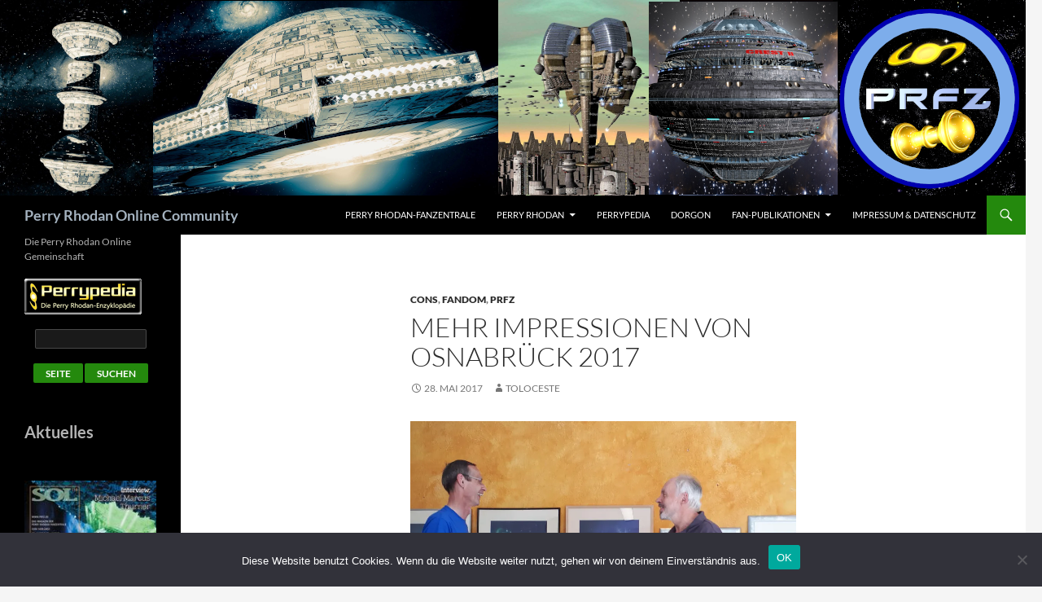

--- FILE ---
content_type: text/html; charset=UTF-8
request_url: https://www.proc.org/mehr-impressionen-von-osnabrueck-2017/
body_size: 55142
content:
<!DOCTYPE html>
<html dir="ltr" lang="de" prefix="og: https://ogp.me/ns#">
<head>
	<meta charset="UTF-8">
	<meta name="viewport" content="width=device-width, initial-scale=1.0">
	<title>Mehr Impressionen von Osnabrück 2017 | Perry Rhodan Online Community</title>
	<link rel="profile" href="https://gmpg.org/xfn/11">
	<link rel="pingback" href="https://www.proc.org/xmlrpc.php">
	
		<!-- All in One SEO 4.9.3 - aioseo.com -->
	<meta name="robots" content="max-image-preview:large" />
	<meta name="author" content="Toloceste"/>
	<meta name="keywords" content="cons,fandom,prfz" />
	<link rel="canonical" href="https://www.proc.org/mehr-impressionen-von-osnabrueck-2017/" />
	<meta name="generator" content="All in One SEO (AIOSEO) 4.9.3" />
		<meta property="og:locale" content="de_DE" />
		<meta property="og:site_name" content="Perry Rhodan Online Community" />
		<meta property="og:type" content="article" />
		<meta property="og:title" content="Mehr Impressionen von Osnabrück 2017 | Perry Rhodan Online Community" />
		<meta property="og:url" content="https://www.proc.org/mehr-impressionen-von-osnabrueck-2017/" />
		<meta property="article:published_time" content="2017-05-28T21:54:15+00:00" />
		<meta property="article:modified_time" content="2017-05-29T07:54:50+00:00" />
		<meta property="article:publisher" content="http://www.facebook.com/PROC.Community" />
		<meta name="twitter:card" content="summary" />
		<meta name="twitter:site" content="@PROC_Community" />
		<meta name="twitter:title" content="Mehr Impressionen von Osnabrück 2017 | Perry Rhodan Online Community" />
		<script type="application/ld+json" class="aioseo-schema">
			{"@context":"https:\/\/schema.org","@graph":[{"@type":"Article","@id":"https:\/\/www.proc.org\/mehr-impressionen-von-osnabrueck-2017\/#article","name":"Mehr Impressionen von Osnabr\u00fcck 2017 | Perry Rhodan Online Community","headline":"Mehr Impressionen von Osnabr\u00fcck 2017","author":{"@id":"https:\/\/www.proc.org\/author\/alexandra_trinley\/#author"},"publisher":{"@id":"https:\/\/www.proc.org\/#organization"},"image":{"@type":"ImageObject","url":"https:\/\/blaetterfluggedankenschnuppendotcom.files.wordpress.com\/2017\/05\/bolli-und-kelsner-1.jpg","@id":"https:\/\/www.proc.org\/mehr-impressionen-von-osnabrueck-2017\/#articleImage"},"datePublished":"2017-05-28T21:54:15+02:00","dateModified":"2017-05-29T07:54:50+02:00","inLanguage":"de-DE","mainEntityOfPage":{"@id":"https:\/\/www.proc.org\/mehr-impressionen-von-osnabrueck-2017\/#webpage"},"isPartOf":{"@id":"https:\/\/www.proc.org\/mehr-impressionen-von-osnabrueck-2017\/#webpage"},"articleSection":"Cons, Fandom, PRFZ"},{"@type":"BreadcrumbList","@id":"https:\/\/www.proc.org\/mehr-impressionen-von-osnabrueck-2017\/#breadcrumblist","itemListElement":[{"@type":"ListItem","@id":"https:\/\/www.proc.org#listItem","position":1,"name":"Home","item":"https:\/\/www.proc.org","nextItem":{"@type":"ListItem","@id":"https:\/\/www.proc.org\/category\/fandom\/#listItem","name":"Fandom"}},{"@type":"ListItem","@id":"https:\/\/www.proc.org\/category\/fandom\/#listItem","position":2,"name":"Fandom","item":"https:\/\/www.proc.org\/category\/fandom\/","nextItem":{"@type":"ListItem","@id":"https:\/\/www.proc.org\/category\/fandom\/cons\/#listItem","name":"Cons"},"previousItem":{"@type":"ListItem","@id":"https:\/\/www.proc.org#listItem","name":"Home"}},{"@type":"ListItem","@id":"https:\/\/www.proc.org\/category\/fandom\/cons\/#listItem","position":3,"name":"Cons","item":"https:\/\/www.proc.org\/category\/fandom\/cons\/","nextItem":{"@type":"ListItem","@id":"https:\/\/www.proc.org\/mehr-impressionen-von-osnabrueck-2017\/#listItem","name":"Mehr Impressionen von Osnabr\u00fcck 2017"},"previousItem":{"@type":"ListItem","@id":"https:\/\/www.proc.org\/category\/fandom\/#listItem","name":"Fandom"}},{"@type":"ListItem","@id":"https:\/\/www.proc.org\/mehr-impressionen-von-osnabrueck-2017\/#listItem","position":4,"name":"Mehr Impressionen von Osnabr\u00fcck 2017","previousItem":{"@type":"ListItem","@id":"https:\/\/www.proc.org\/category\/fandom\/cons\/#listItem","name":"Cons"}}]},{"@type":"Organization","@id":"https:\/\/www.proc.org\/#organization","name":"Perry Rhodan Online Club der Perry Rhodan Fan Zentrale","description":"Die Perry Rhodan Online Gemeinschaft","url":"https:\/\/www.proc.org\/","sameAs":["https:\/\/www.instagram.com\/perryrhodanonlineclub\/"]},{"@type":"Person","@id":"https:\/\/www.proc.org\/author\/alexandra_trinley\/#author","url":"https:\/\/www.proc.org\/author\/alexandra_trinley\/","name":"Toloceste","image":{"@type":"ImageObject","@id":"https:\/\/www.proc.org\/mehr-impressionen-von-osnabrueck-2017\/#authorImage","url":"https:\/\/secure.gravatar.com\/avatar\/f3c6b792abc3ec60f2f7a7071c331cae72d28e2d025bee21bba1c965a978fbf0?s=96&d=mm&r=g","width":96,"height":96,"caption":"Toloceste"}},{"@type":"WebPage","@id":"https:\/\/www.proc.org\/mehr-impressionen-von-osnabrueck-2017\/#webpage","url":"https:\/\/www.proc.org\/mehr-impressionen-von-osnabrueck-2017\/","name":"Mehr Impressionen von Osnabr\u00fcck 2017 | Perry Rhodan Online Community","inLanguage":"de-DE","isPartOf":{"@id":"https:\/\/www.proc.org\/#website"},"breadcrumb":{"@id":"https:\/\/www.proc.org\/mehr-impressionen-von-osnabrueck-2017\/#breadcrumblist"},"author":{"@id":"https:\/\/www.proc.org\/author\/alexandra_trinley\/#author"},"creator":{"@id":"https:\/\/www.proc.org\/author\/alexandra_trinley\/#author"},"datePublished":"2017-05-28T21:54:15+02:00","dateModified":"2017-05-29T07:54:50+02:00"},{"@type":"WebSite","@id":"https:\/\/www.proc.org\/#website","url":"https:\/\/www.proc.org\/","name":"Perry Rhodan Online Community","description":"Die Perry Rhodan Online Gemeinschaft","inLanguage":"de-DE","publisher":{"@id":"https:\/\/www.proc.org\/#organization"}}]}
		</script>
		<!-- All in One SEO -->

<link rel='dns-prefetch' href='//stats.wp.com' />
<link rel="alternate" title="oEmbed (JSON)" type="application/json+oembed" href="https://www.proc.org/wp-json/oembed/1.0/embed?url=https%3A%2F%2Fwww.proc.org%2Fmehr-impressionen-von-osnabrueck-2017%2F" />
<link rel="alternate" title="oEmbed (XML)" type="text/xml+oembed" href="https://www.proc.org/wp-json/oembed/1.0/embed?url=https%3A%2F%2Fwww.proc.org%2Fmehr-impressionen-von-osnabrueck-2017%2F&#038;format=xml" />
<style id='wp-img-auto-sizes-contain-inline-css'>
img:is([sizes=auto i],[sizes^="auto," i]){contain-intrinsic-size:3000px 1500px}
/*# sourceURL=wp-img-auto-sizes-contain-inline-css */
</style>
<link rel='stylesheet' id='twentyfourteen-jetpack-css' href='https://www.proc.org/wp-content/plugins/jetpack/modules/theme-tools/compat/twentyfourteen.css?ver=15.4' media='all' />
<style id='wp-emoji-styles-inline-css'>

	img.wp-smiley, img.emoji {
		display: inline !important;
		border: none !important;
		box-shadow: none !important;
		height: 1em !important;
		width: 1em !important;
		margin: 0 0.07em !important;
		vertical-align: -0.1em !important;
		background: none !important;
		padding: 0 !important;
	}
/*# sourceURL=wp-emoji-styles-inline-css */
</style>
<style id='wp-block-library-inline-css'>
:root{--wp-block-synced-color:#7a00df;--wp-block-synced-color--rgb:122,0,223;--wp-bound-block-color:var(--wp-block-synced-color);--wp-editor-canvas-background:#ddd;--wp-admin-theme-color:#007cba;--wp-admin-theme-color--rgb:0,124,186;--wp-admin-theme-color-darker-10:#006ba1;--wp-admin-theme-color-darker-10--rgb:0,107,160.5;--wp-admin-theme-color-darker-20:#005a87;--wp-admin-theme-color-darker-20--rgb:0,90,135;--wp-admin-border-width-focus:2px}@media (min-resolution:192dpi){:root{--wp-admin-border-width-focus:1.5px}}.wp-element-button{cursor:pointer}:root .has-very-light-gray-background-color{background-color:#eee}:root .has-very-dark-gray-background-color{background-color:#313131}:root .has-very-light-gray-color{color:#eee}:root .has-very-dark-gray-color{color:#313131}:root .has-vivid-green-cyan-to-vivid-cyan-blue-gradient-background{background:linear-gradient(135deg,#00d084,#0693e3)}:root .has-purple-crush-gradient-background{background:linear-gradient(135deg,#34e2e4,#4721fb 50%,#ab1dfe)}:root .has-hazy-dawn-gradient-background{background:linear-gradient(135deg,#faaca8,#dad0ec)}:root .has-subdued-olive-gradient-background{background:linear-gradient(135deg,#fafae1,#67a671)}:root .has-atomic-cream-gradient-background{background:linear-gradient(135deg,#fdd79a,#004a59)}:root .has-nightshade-gradient-background{background:linear-gradient(135deg,#330968,#31cdcf)}:root .has-midnight-gradient-background{background:linear-gradient(135deg,#020381,#2874fc)}:root{--wp--preset--font-size--normal:16px;--wp--preset--font-size--huge:42px}.has-regular-font-size{font-size:1em}.has-larger-font-size{font-size:2.625em}.has-normal-font-size{font-size:var(--wp--preset--font-size--normal)}.has-huge-font-size{font-size:var(--wp--preset--font-size--huge)}.has-text-align-center{text-align:center}.has-text-align-left{text-align:left}.has-text-align-right{text-align:right}.has-fit-text{white-space:nowrap!important}#end-resizable-editor-section{display:none}.aligncenter{clear:both}.items-justified-left{justify-content:flex-start}.items-justified-center{justify-content:center}.items-justified-right{justify-content:flex-end}.items-justified-space-between{justify-content:space-between}.screen-reader-text{border:0;clip-path:inset(50%);height:1px;margin:-1px;overflow:hidden;padding:0;position:absolute;width:1px;word-wrap:normal!important}.screen-reader-text:focus{background-color:#ddd;clip-path:none;color:#444;display:block;font-size:1em;height:auto;left:5px;line-height:normal;padding:15px 23px 14px;text-decoration:none;top:5px;width:auto;z-index:100000}html :where(.has-border-color){border-style:solid}html :where([style*=border-top-color]){border-top-style:solid}html :where([style*=border-right-color]){border-right-style:solid}html :where([style*=border-bottom-color]){border-bottom-style:solid}html :where([style*=border-left-color]){border-left-style:solid}html :where([style*=border-width]){border-style:solid}html :where([style*=border-top-width]){border-top-style:solid}html :where([style*=border-right-width]){border-right-style:solid}html :where([style*=border-bottom-width]){border-bottom-style:solid}html :where([style*=border-left-width]){border-left-style:solid}html :where(img[class*=wp-image-]){height:auto;max-width:100%}:where(figure){margin:0 0 1em}html :where(.is-position-sticky){--wp-admin--admin-bar--position-offset:var(--wp-admin--admin-bar--height,0px)}@media screen and (max-width:600px){html :where(.is-position-sticky){--wp-admin--admin-bar--position-offset:0px}}

/*# sourceURL=wp-block-library-inline-css */
</style><style id='wp-block-heading-inline-css'>
h1:where(.wp-block-heading).has-background,h2:where(.wp-block-heading).has-background,h3:where(.wp-block-heading).has-background,h4:where(.wp-block-heading).has-background,h5:where(.wp-block-heading).has-background,h6:where(.wp-block-heading).has-background{padding:1.25em 2.375em}h1.has-text-align-left[style*=writing-mode]:where([style*=vertical-lr]),h1.has-text-align-right[style*=writing-mode]:where([style*=vertical-rl]),h2.has-text-align-left[style*=writing-mode]:where([style*=vertical-lr]),h2.has-text-align-right[style*=writing-mode]:where([style*=vertical-rl]),h3.has-text-align-left[style*=writing-mode]:where([style*=vertical-lr]),h3.has-text-align-right[style*=writing-mode]:where([style*=vertical-rl]),h4.has-text-align-left[style*=writing-mode]:where([style*=vertical-lr]),h4.has-text-align-right[style*=writing-mode]:where([style*=vertical-rl]),h5.has-text-align-left[style*=writing-mode]:where([style*=vertical-lr]),h5.has-text-align-right[style*=writing-mode]:where([style*=vertical-rl]),h6.has-text-align-left[style*=writing-mode]:where([style*=vertical-lr]),h6.has-text-align-right[style*=writing-mode]:where([style*=vertical-rl]){rotate:180deg}
/*# sourceURL=https://www.proc.org/wp-includes/blocks/heading/style.min.css */
</style>
<style id='global-styles-inline-css'>
:root{--wp--preset--aspect-ratio--square: 1;--wp--preset--aspect-ratio--4-3: 4/3;--wp--preset--aspect-ratio--3-4: 3/4;--wp--preset--aspect-ratio--3-2: 3/2;--wp--preset--aspect-ratio--2-3: 2/3;--wp--preset--aspect-ratio--16-9: 16/9;--wp--preset--aspect-ratio--9-16: 9/16;--wp--preset--color--black: #000;--wp--preset--color--cyan-bluish-gray: #abb8c3;--wp--preset--color--white: #fff;--wp--preset--color--pale-pink: #f78da7;--wp--preset--color--vivid-red: #cf2e2e;--wp--preset--color--luminous-vivid-orange: #ff6900;--wp--preset--color--luminous-vivid-amber: #fcb900;--wp--preset--color--light-green-cyan: #7bdcb5;--wp--preset--color--vivid-green-cyan: #00d084;--wp--preset--color--pale-cyan-blue: #8ed1fc;--wp--preset--color--vivid-cyan-blue: #0693e3;--wp--preset--color--vivid-purple: #9b51e0;--wp--preset--color--green: #24890d;--wp--preset--color--dark-gray: #2b2b2b;--wp--preset--color--medium-gray: #767676;--wp--preset--color--light-gray: #f5f5f5;--wp--preset--gradient--vivid-cyan-blue-to-vivid-purple: linear-gradient(135deg,rgb(6,147,227) 0%,rgb(155,81,224) 100%);--wp--preset--gradient--light-green-cyan-to-vivid-green-cyan: linear-gradient(135deg,rgb(122,220,180) 0%,rgb(0,208,130) 100%);--wp--preset--gradient--luminous-vivid-amber-to-luminous-vivid-orange: linear-gradient(135deg,rgb(252,185,0) 0%,rgb(255,105,0) 100%);--wp--preset--gradient--luminous-vivid-orange-to-vivid-red: linear-gradient(135deg,rgb(255,105,0) 0%,rgb(207,46,46) 100%);--wp--preset--gradient--very-light-gray-to-cyan-bluish-gray: linear-gradient(135deg,rgb(238,238,238) 0%,rgb(169,184,195) 100%);--wp--preset--gradient--cool-to-warm-spectrum: linear-gradient(135deg,rgb(74,234,220) 0%,rgb(151,120,209) 20%,rgb(207,42,186) 40%,rgb(238,44,130) 60%,rgb(251,105,98) 80%,rgb(254,248,76) 100%);--wp--preset--gradient--blush-light-purple: linear-gradient(135deg,rgb(255,206,236) 0%,rgb(152,150,240) 100%);--wp--preset--gradient--blush-bordeaux: linear-gradient(135deg,rgb(254,205,165) 0%,rgb(254,45,45) 50%,rgb(107,0,62) 100%);--wp--preset--gradient--luminous-dusk: linear-gradient(135deg,rgb(255,203,112) 0%,rgb(199,81,192) 50%,rgb(65,88,208) 100%);--wp--preset--gradient--pale-ocean: linear-gradient(135deg,rgb(255,245,203) 0%,rgb(182,227,212) 50%,rgb(51,167,181) 100%);--wp--preset--gradient--electric-grass: linear-gradient(135deg,rgb(202,248,128) 0%,rgb(113,206,126) 100%);--wp--preset--gradient--midnight: linear-gradient(135deg,rgb(2,3,129) 0%,rgb(40,116,252) 100%);--wp--preset--font-size--small: 13px;--wp--preset--font-size--medium: 20px;--wp--preset--font-size--large: 36px;--wp--preset--font-size--x-large: 42px;--wp--preset--spacing--20: 0.44rem;--wp--preset--spacing--30: 0.67rem;--wp--preset--spacing--40: 1rem;--wp--preset--spacing--50: 1.5rem;--wp--preset--spacing--60: 2.25rem;--wp--preset--spacing--70: 3.38rem;--wp--preset--spacing--80: 5.06rem;--wp--preset--shadow--natural: 6px 6px 9px rgba(0, 0, 0, 0.2);--wp--preset--shadow--deep: 12px 12px 50px rgba(0, 0, 0, 0.4);--wp--preset--shadow--sharp: 6px 6px 0px rgba(0, 0, 0, 0.2);--wp--preset--shadow--outlined: 6px 6px 0px -3px rgb(255, 255, 255), 6px 6px rgb(0, 0, 0);--wp--preset--shadow--crisp: 6px 6px 0px rgb(0, 0, 0);}:where(.is-layout-flex){gap: 0.5em;}:where(.is-layout-grid){gap: 0.5em;}body .is-layout-flex{display: flex;}.is-layout-flex{flex-wrap: wrap;align-items: center;}.is-layout-flex > :is(*, div){margin: 0;}body .is-layout-grid{display: grid;}.is-layout-grid > :is(*, div){margin: 0;}:where(.wp-block-columns.is-layout-flex){gap: 2em;}:where(.wp-block-columns.is-layout-grid){gap: 2em;}:where(.wp-block-post-template.is-layout-flex){gap: 1.25em;}:where(.wp-block-post-template.is-layout-grid){gap: 1.25em;}.has-black-color{color: var(--wp--preset--color--black) !important;}.has-cyan-bluish-gray-color{color: var(--wp--preset--color--cyan-bluish-gray) !important;}.has-white-color{color: var(--wp--preset--color--white) !important;}.has-pale-pink-color{color: var(--wp--preset--color--pale-pink) !important;}.has-vivid-red-color{color: var(--wp--preset--color--vivid-red) !important;}.has-luminous-vivid-orange-color{color: var(--wp--preset--color--luminous-vivid-orange) !important;}.has-luminous-vivid-amber-color{color: var(--wp--preset--color--luminous-vivid-amber) !important;}.has-light-green-cyan-color{color: var(--wp--preset--color--light-green-cyan) !important;}.has-vivid-green-cyan-color{color: var(--wp--preset--color--vivid-green-cyan) !important;}.has-pale-cyan-blue-color{color: var(--wp--preset--color--pale-cyan-blue) !important;}.has-vivid-cyan-blue-color{color: var(--wp--preset--color--vivid-cyan-blue) !important;}.has-vivid-purple-color{color: var(--wp--preset--color--vivid-purple) !important;}.has-black-background-color{background-color: var(--wp--preset--color--black) !important;}.has-cyan-bluish-gray-background-color{background-color: var(--wp--preset--color--cyan-bluish-gray) !important;}.has-white-background-color{background-color: var(--wp--preset--color--white) !important;}.has-pale-pink-background-color{background-color: var(--wp--preset--color--pale-pink) !important;}.has-vivid-red-background-color{background-color: var(--wp--preset--color--vivid-red) !important;}.has-luminous-vivid-orange-background-color{background-color: var(--wp--preset--color--luminous-vivid-orange) !important;}.has-luminous-vivid-amber-background-color{background-color: var(--wp--preset--color--luminous-vivid-amber) !important;}.has-light-green-cyan-background-color{background-color: var(--wp--preset--color--light-green-cyan) !important;}.has-vivid-green-cyan-background-color{background-color: var(--wp--preset--color--vivid-green-cyan) !important;}.has-pale-cyan-blue-background-color{background-color: var(--wp--preset--color--pale-cyan-blue) !important;}.has-vivid-cyan-blue-background-color{background-color: var(--wp--preset--color--vivid-cyan-blue) !important;}.has-vivid-purple-background-color{background-color: var(--wp--preset--color--vivid-purple) !important;}.has-black-border-color{border-color: var(--wp--preset--color--black) !important;}.has-cyan-bluish-gray-border-color{border-color: var(--wp--preset--color--cyan-bluish-gray) !important;}.has-white-border-color{border-color: var(--wp--preset--color--white) !important;}.has-pale-pink-border-color{border-color: var(--wp--preset--color--pale-pink) !important;}.has-vivid-red-border-color{border-color: var(--wp--preset--color--vivid-red) !important;}.has-luminous-vivid-orange-border-color{border-color: var(--wp--preset--color--luminous-vivid-orange) !important;}.has-luminous-vivid-amber-border-color{border-color: var(--wp--preset--color--luminous-vivid-amber) !important;}.has-light-green-cyan-border-color{border-color: var(--wp--preset--color--light-green-cyan) !important;}.has-vivid-green-cyan-border-color{border-color: var(--wp--preset--color--vivid-green-cyan) !important;}.has-pale-cyan-blue-border-color{border-color: var(--wp--preset--color--pale-cyan-blue) !important;}.has-vivid-cyan-blue-border-color{border-color: var(--wp--preset--color--vivid-cyan-blue) !important;}.has-vivid-purple-border-color{border-color: var(--wp--preset--color--vivid-purple) !important;}.has-vivid-cyan-blue-to-vivid-purple-gradient-background{background: var(--wp--preset--gradient--vivid-cyan-blue-to-vivid-purple) !important;}.has-light-green-cyan-to-vivid-green-cyan-gradient-background{background: var(--wp--preset--gradient--light-green-cyan-to-vivid-green-cyan) !important;}.has-luminous-vivid-amber-to-luminous-vivid-orange-gradient-background{background: var(--wp--preset--gradient--luminous-vivid-amber-to-luminous-vivid-orange) !important;}.has-luminous-vivid-orange-to-vivid-red-gradient-background{background: var(--wp--preset--gradient--luminous-vivid-orange-to-vivid-red) !important;}.has-very-light-gray-to-cyan-bluish-gray-gradient-background{background: var(--wp--preset--gradient--very-light-gray-to-cyan-bluish-gray) !important;}.has-cool-to-warm-spectrum-gradient-background{background: var(--wp--preset--gradient--cool-to-warm-spectrum) !important;}.has-blush-light-purple-gradient-background{background: var(--wp--preset--gradient--blush-light-purple) !important;}.has-blush-bordeaux-gradient-background{background: var(--wp--preset--gradient--blush-bordeaux) !important;}.has-luminous-dusk-gradient-background{background: var(--wp--preset--gradient--luminous-dusk) !important;}.has-pale-ocean-gradient-background{background: var(--wp--preset--gradient--pale-ocean) !important;}.has-electric-grass-gradient-background{background: var(--wp--preset--gradient--electric-grass) !important;}.has-midnight-gradient-background{background: var(--wp--preset--gradient--midnight) !important;}.has-small-font-size{font-size: var(--wp--preset--font-size--small) !important;}.has-medium-font-size{font-size: var(--wp--preset--font-size--medium) !important;}.has-large-font-size{font-size: var(--wp--preset--font-size--large) !important;}.has-x-large-font-size{font-size: var(--wp--preset--font-size--x-large) !important;}
/*# sourceURL=global-styles-inline-css */
</style>

<style id='classic-theme-styles-inline-css'>
/*! This file is auto-generated */
.wp-block-button__link{color:#fff;background-color:#32373c;border-radius:9999px;box-shadow:none;text-decoration:none;padding:calc(.667em + 2px) calc(1.333em + 2px);font-size:1.125em}.wp-block-file__button{background:#32373c;color:#fff;text-decoration:none}
/*# sourceURL=/wp-includes/css/classic-themes.min.css */
</style>
<link rel='stylesheet' id='contact-form-7-css' href='https://www.proc.org/wp-content/plugins/contact-form-7/includes/css/styles.css?ver=6.1.4' media='all' />
<link rel='stylesheet' id='cookie-notice-front-css' href='https://www.proc.org/wp-content/plugins/cookie-notice/css/front.min.css?ver=2.5.11' media='all' />
<link rel='stylesheet' id='wp-polls-css' href='https://www.proc.org/wp-content/plugins/wp-polls/polls-css.css?ver=2.77.3' media='all' />
<style id='wp-polls-inline-css'>
.wp-polls .pollbar {
	margin: 1px;
	font-size: 6px;
	line-height: 8px;
	height: 8px;
	background-image: url('https://www.proc.org/wp-content/plugins/wp-polls/images/default/pollbg.gif');
	border: 1px solid #c8c8c8;
}

/*# sourceURL=wp-polls-inline-css */
</style>
<link rel='stylesheet' id='twentyfourteen-lato-css' href='https://www.proc.org/wp-content/themes/twentyfourteen/fonts/font-lato.css?ver=20230328' media='all' />
<link rel='stylesheet' id='genericons-css' href='https://www.proc.org/wp-content/plugins/jetpack/_inc/genericons/genericons/genericons.css?ver=3.1' media='all' />
<link rel='stylesheet' id='twentyfourteen-style-css' href='https://www.proc.org/wp-content/themes/twentyfourteen/style.css?ver=20251202' media='all' />
<link rel='stylesheet' id='twentyfourteen-block-style-css' href='https://www.proc.org/wp-content/themes/twentyfourteen/css/blocks.css?ver=20250715' media='all' />
<script id="cookie-notice-front-js-before">
var cnArgs = {"ajaxUrl":"https:\/\/www.proc.org\/wp-admin\/admin-ajax.php","nonce":"74987b3d3f","hideEffect":"fade","position":"bottom","onScroll":false,"onScrollOffset":100,"onClick":false,"cookieName":"cookie_notice_accepted","cookieTime":2592000,"cookieTimeRejected":2592000,"globalCookie":false,"redirection":false,"cache":false,"revokeCookies":false,"revokeCookiesOpt":"automatic"};

//# sourceURL=cookie-notice-front-js-before
</script>
<script src="https://www.proc.org/wp-content/plugins/cookie-notice/js/front.min.js?ver=2.5.11" id="cookie-notice-front-js"></script>
<script src="https://www.proc.org/wp-includes/js/jquery/jquery.min.js?ver=3.7.1" id="jquery-core-js"></script>
<script src="https://www.proc.org/wp-includes/js/jquery/jquery-migrate.min.js?ver=3.4.1" id="jquery-migrate-js"></script>
<script src="https://www.proc.org/wp-content/themes/twentyfourteen/js/functions.js?ver=20250729" id="twentyfourteen-script-js" defer data-wp-strategy="defer"></script>
<link rel="https://api.w.org/" href="https://www.proc.org/wp-json/" /><link rel="alternate" title="JSON" type="application/json" href="https://www.proc.org/wp-json/wp/v2/posts/1459" /><link rel="EditURI" type="application/rsd+xml" title="RSD" href="https://www.proc.org/xmlrpc.php?rsd" />

<link rel='shortlink' href='https://www.proc.org/?p=1459' />
	<style>img#wpstats{display:none}</style>
				<style type="text/css" id="twentyfourteen-header-css">
				.site-title a {
			color: #a4b2bf;
		}
		</style>
		<style id="custom-background-css">
body.custom-background { background-image: url("https://neu.proc.org/wp-content/uploads/2016/09/star-1626550_1920.jpg"); background-position: left top; background-size: auto; background-repeat: repeat; background-attachment: scroll; }
</style>
	<link rel="icon" href="https://www.proc.org/wp-content/uploads/2016/04/cropped-proc-32x32.jpg" sizes="32x32" />
<link rel="icon" href="https://www.proc.org/wp-content/uploads/2016/04/cropped-proc-192x192.jpg" sizes="192x192" />
<link rel="apple-touch-icon" href="https://www.proc.org/wp-content/uploads/2016/04/cropped-proc-180x180.jpg" />
<meta name="msapplication-TileImage" content="https://www.proc.org/wp-content/uploads/2016/04/cropped-proc-270x270.jpg" />
</head>

<body class="wp-singular post-template-default single single-post postid-1459 single-format-standard custom-background wp-embed-responsive wp-theme-twentyfourteen cookies-not-set group-blog header-image full-width footer-widgets singular">
<a class="screen-reader-text skip-link" href="#content">
	Zum Inhalt springen</a>
<div id="page" class="hfeed site">
			<div id="site-header">
		<a href="https://www.proc.org/" rel="home" >
			<img src="https://www.proc.org/wp-content/uploads/2020/09/banner2.png" width="1260" height="240" alt="Perry Rhodan Online Community" srcset="https://www.proc.org/wp-content/uploads/2020/09/banner2.png 1260w, https://www.proc.org/wp-content/uploads/2020/09/banner2-300x57.png 300w, https://www.proc.org/wp-content/uploads/2020/09/banner2-1024x195.png 1024w, https://www.proc.org/wp-content/uploads/2020/09/banner2-150x29.png 150w" sizes="(max-width: 1260px) 100vw, 1260px" decoding="async" fetchpriority="high" />		</a>
	</div>
	
	<header id="masthead" class="site-header">
		<div class="header-main">
							<h1 class="site-title"><a href="https://www.proc.org/" rel="home" >Perry Rhodan Online Community</a></h1>
			
			<div class="search-toggle">
				<a href="#search-container" class="screen-reader-text" aria-expanded="false" aria-controls="search-container">
					Suchen				</a>
			</div>

			<nav id="primary-navigation" class="site-navigation primary-navigation">
				<button class="menu-toggle">Primäres Menü</button>
				<div class="menu-hauptmenue-container"><ul id="primary-menu" class="nav-menu"><li id="menu-item-6" class="menu-item menu-item-type-custom menu-item-object-custom menu-item-6"><a href="http://www.prfz.de">PERRY RHODAN-FanZentrale</a></li>
<li id="menu-item-11" class="menu-item menu-item-type-taxonomy menu-item-object-category menu-item-has-children menu-item-11"><a href="https://www.proc.org/category/perryrhodan/">Perry Rhodan</a>
<ul class="sub-menu">
	<li id="menu-item-7" class="menu-item menu-item-type-custom menu-item-object-custom current-post-parent menu-item-7"><a href="http://www.perry-rhodan.net">Perry Rhodan Homepage</a></li>
	<li id="menu-item-7509" class="menu-item menu-item-type-post_type menu-item-object-page menu-item-has-children menu-item-7509"><a href="https://www.proc.org/perry-rhodan-online-abend/">PERRY RHODAN ONLINE ABEND</a>
	<ul class="sub-menu">
		<li id="menu-item-11418" class="menu-item menu-item-type-post_type menu-item-object-page menu-item-11418"><a href="https://www.proc.org/proa-3350/">PERRY RHODAN ONLINE ABEND 3350</a></li>
	</ul>
</li>
	<li id="menu-item-6150" class="menu-item menu-item-type-taxonomy menu-item-object-category menu-item-6150"><a href="https://www.proc.org/category/interview/">Interviews</a></li>
	<li id="menu-item-6421" class="menu-item menu-item-type-post_type menu-item-object-page menu-item-6421"><a href="https://www.proc.org/antiquariate-und-buchhandlungen/">Antiquariate und Buchhandlungen</a></li>
</ul>
</li>
<li id="menu-item-8" class="menu-item menu-item-type-custom menu-item-object-custom menu-item-8"><a href="http://www.perrypedia.de">Perrypedia</a></li>
<li id="menu-item-9" class="menu-item menu-item-type-custom menu-item-object-custom menu-item-9"><a href="http://www.dorgon.net">Dorgon</a></li>
<li id="menu-item-2233" class="menu-item menu-item-type-post_type menu-item-object-page menu-item-has-children menu-item-2233"><a href="https://www.proc.org/fan-publikationen/">Fan-Publikationen</a>
<ul class="sub-menu">
	<li id="menu-item-10" class="menu-item menu-item-type-taxonomy menu-item-object-category current-post-ancestor current-menu-parent current-post-parent menu-item-has-children menu-item-10"><a href="https://www.proc.org/category/fandom/">Fandom</a>
	<ul class="sub-menu">
		<li id="menu-item-10396" class="menu-item menu-item-type-post_type menu-item-object-page menu-item-10396"><a href="https://www.proc.org/4-perry-rhodan-tage-in-braunschweig/">4. PERRY RHODAN Tage in Braunschweig</a></li>
	</ul>
</li>
	<li id="menu-item-6417" class="menu-item menu-item-type-custom menu-item-object-custom menu-item-6417"><a href="http://www.perrypedia.de">Perrypedia</a></li>
	<li id="menu-item-6416" class="menu-item menu-item-type-custom menu-item-object-custom menu-item-6416"><a href="https://www.prfz.de/aktuelle-ausgabe.html">SOL Fanzine</a></li>
	<li id="menu-item-6418" class="menu-item menu-item-type-custom menu-item-object-custom menu-item-6418"><a href="http://www.dorgon.net">DORGON</a></li>
	<li id="menu-item-6547" class="menu-item menu-item-type-post_type menu-item-object-page menu-item-6547"><a href="https://www.proc.org/fan-publikationen/gespraeche-ueber/">Gespräche über …</a></li>
	<li id="menu-item-8040" class="menu-item menu-item-type-post_type menu-item-object-page menu-item-8040"><a href="https://www.proc.org/fan-publikationen/ad-astra-der-phantastische-podcast/">Ad Astra – der phantastische Podcast</a></li>
	<li id="menu-item-8022" class="menu-item menu-item-type-post_type menu-item-object-page menu-item-8022"><a href="https://www.proc.org/fan-publikationen/perry-rhodan-tribut/">60 Jahre PERRY RHODAN Tribut</a></li>
	<li id="menu-item-6420" class="menu-item menu-item-type-post_type menu-item-object-page menu-item-6420"><a href="https://www.proc.org/mediathek/">Mediathek</a></li>
	<li id="menu-item-6419" class="menu-item menu-item-type-post_type menu-item-object-page menu-item-6419"><a href="https://www.proc.org/perry-rhodan-reloaded/">Perry Rhodan Reloaded</a></li>
	<li id="menu-item-10966" class="menu-item menu-item-type-custom menu-item-object-custom menu-item-10966"><a href="http://www.crest5.proc.org/">CREST V</a></li>
	<li id="menu-item-10967" class="menu-item menu-item-type-custom menu-item-object-custom menu-item-10967"><a href="http://www.prtf.proc.org/">PRTF</a></li>
</ul>
</li>
<li id="menu-item-16" class="menu-item menu-item-type-post_type menu-item-object-page menu-item-16"><a href="https://www.proc.org/impressum/">Impressum &#038; Datenschutz</a></li>
</ul></div>			</nav>
		</div>

		<div id="search-container" class="search-box-wrapper hide">
			<div class="search-box">
				<form role="search" method="get" class="search-form" action="https://www.proc.org/">
				<label>
					<span class="screen-reader-text">Suche nach:</span>
					<input type="search" class="search-field" placeholder="Suchen …" value="" name="s" />
				</label>
				<input type="submit" class="search-submit" value="Suchen" />
			</form>			</div>
		</div>
	</header><!-- #masthead -->

	<div id="main" class="site-main">

	<div id="primary" class="content-area">
		<div id="content" class="site-content" role="main">
			
<article id="post-1459" class="post-1459 post type-post status-publish format-standard hentry category-cons category-fandom category-prfz">
	
	<header class="entry-header">
				<div class="entry-meta">
			<span class="cat-links"><a href="https://www.proc.org/category/fandom/cons/" rel="category tag">Cons</a>, <a href="https://www.proc.org/category/fandom/" rel="category tag">Fandom</a>, <a href="https://www.proc.org/category/fandom/prfz/" rel="category tag">PRFZ</a></span>
		</div>
			<h1 class="entry-title">Mehr Impressionen von Osnabrück 2017</h1>
		<div class="entry-meta">
			<span class="entry-date"><a href="https://www.proc.org/mehr-impressionen-von-osnabrueck-2017/" rel="bookmark"><time class="entry-date" datetime="2017-05-28T21:54:15+02:00">28. Mai 2017</time></a></span> <span class="byline"><span class="author vcard"><a class="url fn n" href="https://www.proc.org/author/alexandra_trinley/" rel="author">Toloceste</a></span></span>		</div><!-- .entry-meta -->
	</header><!-- .entry-header -->

		<div class="entry-content">
		<p><img decoding="async" class="attachment-full size-full wp-post-image" src="https://blaetterfluggedankenschnuppendotcom.files.wordpress.com/2017/05/bolli-und-kelsner-1.jpg" sizes="(max-width: 900px) 100vw, 900px" srcset="https://blaetterfluggedankenschnuppendotcom.files.wordpress.com/2017/05/bolli-und-kelsner-1.jpg?w=900&amp;h=675 900w, https://blaetterfluggedankenschnuppendotcom.files.wordpress.com/2017/05/bolli-und-kelsner-1.jpg?w=1800&amp;h=1350 1800w, https://blaetterfluggedankenschnuppendotcom.files.wordpress.com/2017/05/bolli-und-kelsner-1.jpg?w=150&amp;h=113 150w, https://blaetterfluggedankenschnuppendotcom.files.wordpress.com/2017/05/bolli-und-kelsner-1.jpg?w=300&amp;h=225 300w, https://blaetterfluggedankenschnuppendotcom.files.wordpress.com/2017/05/bolli-und-kelsner-1.jpg?w=768&amp;h=576 768w, https://blaetterfluggedankenschnuppendotcom.files.wordpress.com/2017/05/bolli-und-kelsner-1.jpg?w=1024&amp;h=768 1024w" alt="" width="900" height="675" data-attachment-id="8238" data-permalink="https://blaetterfluggedankenschnuppendotcom.wordpress.com/2017/05/28/bilder-von-den-perry-rhodan-tagen-osnabrueck-2017-i/bolli-und-kelsner-1/" data-orig-file="https://blaetterfluggedankenschnuppendotcom.files.wordpress.com/2017/05/bolli-und-kelsner-1.jpg" data-orig-size="4608,3456" data-comments-opened="1" data-image-meta="{&quot;aperture&quot;:&quot;1.9&quot;,&quot;credit&quot;:&quot;&quot;,&quot;camera&quot;:&quot;SM-A520F&quot;,&quot;caption&quot;:&quot;&quot;,&quot;created_timestamp&quot;:&quot;1495906679&quot;,&quot;copyright&quot;:&quot;&quot;,&quot;focal_length&quot;:&quot;3.6&quot;,&quot;iso&quot;:&quot;40&quot;,&quot;shutter_speed&quot;:&quot;0.03030303030303&quot;,&quot;title&quot;:&quot;&quot;,&quot;orientation&quot;:&quot;1&quot;}" data-image-title="Bolli und Kelsner 1" data-image-description="" data-medium-file="https://blaetterfluggedankenschnuppendotcom.files.wordpress.com/2017/05/bolli-und-kelsner-1.jpg?w=300" data-large-file="https://blaetterfluggedankenschnuppendotcom.files.wordpress.com/2017/05/bolli-und-kelsner-1.jpg?w=900" /></p>
<p><a href="https://blaetterfluggedankenschnuppendotcom.wordpress.com/2017/05/28/bilder-von-den-perry-rhodan-tagen-osnabrueck-2017-i/">https://blaetterfluggedankenschnuppendotcom.wordpress.com/2017/05/28/bilder-von-den-perry-rhodan-tagen-osnabrueck-2017-i/</a></p>
<p>&nbsp;</p>
	</div><!-- .entry-content -->
	
	</article><!-- #post-1459 -->
		<nav class="navigation post-navigation">
		<h1 class="screen-reader-text">
			Beitragsnavigation		</h1>
		<div class="nav-links">
			<a href="https://www.proc.org/impressionen-2-perry-rhodan-tage-in-osnabrueck/" rel="prev"><span class="meta-nav">Vorheriger Beitrag</span>Impressionen 2. Perry Rhodan Tage in Osnabrück</a><a href="https://www.proc.org/der-cgi-opener-zu-den-2-perry-rhodan-tagen-in-osnabrueck/" rel="next"><span class="meta-nav">Nächster Beitrag</span>Der CGI-Opener zu den 2. Perry Rhodan Tagen in Osnabrück</a>			</div><!-- .nav-links -->
		</nav><!-- .navigation -->
				</div><!-- #content -->
	</div><!-- #primary -->

<div id="secondary">
		<h2 class="site-description">Die Perry Rhodan Online Gemeinschaft</h2>
	
	
		<div id="primary-sidebar" class="primary-sidebar widget-area" role="complementary">
		<aside id="text-2" class="widget widget_text">			<div class="textwidget"><img src="https://www.proc.org/wp-content/uploads/2017/08/Perrypedia_small.png" />

<form id="searchform" action="https://www.perrypedia.proc.org/wiki/Spezial:Suche" target="_blank">
    <br />
    <div style="text-align: center;"><input type="text" value="" accesskey="f" title="Perrypedia durchsuchen [alt-f]" name="search" class="search_input_field" /></div>
    <div style="text-align: center;"><br />
    <input type="submit" id="searchGoButton" title="Gehe direkt zu der Seite, die exakt dem eingegebenen Namen entspricht." value="Seite" name="go" class="form_submit_button" />          <input type="submit" class="form_submit_button" title="Suche nach Seiten, die diesen Text enthalten" value="Suchen" name="fulltext" /></div>
</form></div></div>
		</aside><aside id="block-2" class="widget widget_block">
<h2 class="wp-block-heading" id="aktuelles">Aktuelles</h2>
</aside><aside id="block-3" class="widget widget_block"><p><a href="https://www.prfz.net/aktuelle-ausgabe.html" target="_blank" title="SOL"><img decoding="async" src="https://www.prfz.info/assets/images/0/sol118-03ee405b.jpg" alt="SOL"></a></p></aside><aside id="custom_html-7" class="widget_text widget widget_custom_html"><div class="textwidget custom-html-widget"></div></aside><aside id="custom_html-3" class="widget_text widget widget_custom_html"><div class="textwidget custom-html-widget"><p><a href="https://www.dorgon.net/heft-126/" target="_self" title="DORGON 126"><img src="https://www.dorgon.net/wp-content/uploads/2026/01/cover-721x1024.jpg" alt="Dorgon"></a><br>
<a href="https://www.dorgon.net/inhalte/ebook/126/DORGON126.epub"><u>ePub</u></a>
| <a href="https://www.dorgon.net/inhalte/ebook/126/DORGON126.mobi"><u>Mobipocket</u></a>
| <a href="https://www.dorgon.net/inhalte/ebook/126/DORGON126.pdf"><u>PDF</u></a>
| <a href="https://www.dorgon.net/inhalte/ebook/126/DORGON126.html"><u>HTML</u></a></div></aside><aside id="custom_html-6" class="widget_text widget widget_custom_html"><div class="textwidget custom-html-widget"><a href="https://www.prfz.info/fan-edition/articles/fe-26-bramonars-erbe.html" target="_blank" title="FanEdition 26"><img src="https://www.prfz.info/assets/images/9/FE26_Cover_500-c0604b82.jpg" alt="FanEdition 26"></a></div></aside><aside id="custom_html-4" class="widget_text widget widget_custom_html"><div class="textwidget custom-html-widget"><a href="https://www.prfz.de/shop-dorgon.html" target="_self" title="DORGON Buch"><img src="https://www.dorgon.net/wp-content/uploads/2025/06/Dorgon-12-Mockup.png" alt="Dorgon Buch 12"></a></div></aside>
		<aside id="recent-posts-2" class="widget widget_recent_entries">
		<h1 class="widget-title">Neueste Beiträge</h1><nav aria-label="Neueste Beiträge">
		<ul>
											<li>
					<a href="https://www.proc.org/conbuch-fuer-die-6-perry-rhodan-tage-2026/">Conbuch für die 6. PERRY RHODAN Tage 2026</a>
											<span class="post-date">16. Januar 2026</span>
									</li>
											<li>
					<a href="https://www.proc.org/erich-von-daeniken-ist-tot/">Erich von Däniken ist tot</a>
											<span class="post-date">13. Januar 2026</span>
									</li>
											<li>
					<a href="https://www.proc.org/infos-zu-den-perry-rhodan-tagen-2026-in-braunschweig/">Infos zu den PERRY RHODAN Tagen 2026 in Braunschweig</a>
											<span class="post-date">11. Januar 2026</span>
									</li>
											<li>
					<a href="https://www.proc.org/dorgon-126-ist-online/">DORGON 126 ist online</a>
											<span class="post-date">4. Januar 2026</span>
									</li>
											<li>
					<a href="https://www.proc.org/frohes-neues-jahr-2026/">Frohes, neues Jahr 2026!</a>
											<span class="post-date">2. Januar 2026</span>
									</li>
											<li>
					<a href="https://www.proc.org/dorgon-125-das-zeitchaos/">DORGON 125 &#8222;Das Zeitchaos&#8220;</a>
											<span class="post-date">21. Dezember 2025</span>
									</li>
											<li>
					<a href="https://www.proc.org/dorgon-124-sky-is-the-limit-ist-erschienen/">DORGON 124 &#8222;Sky is the limit&#8220; ist erschienen</a>
											<span class="post-date">7. Dezember 2025</span>
									</li>
											<li>
					<a href="https://www.proc.org/dorgon-123-ist-erschienen/">DORGON 123 ist erschienen</a>
											<span class="post-date">23. November 2025</span>
									</li>
											<li>
					<a href="https://www.proc.org/ein-jubilaeum-fuer-die-sol/">Ein Jubiläum für die SOL</a>
											<span class="post-date">10. November 2025</span>
									</li>
											<li>
					<a href="https://www.proc.org/dorgon-122-online/">DORGON 122 online</a>
											<span class="post-date">9. November 2025</span>
									</li>
					</ul>

		</nav></aside><aside id="rss-2" class="widget widget_rss"><h1 class="widget-title"><a class="rsswidget rss-widget-feed" href="https://perry-rhodan.net/rss-news.xml"><img class="rss-widget-icon" style="border:0" width="14" height="14" src="https://www.proc.org/wp-includes/images/rss.png" alt="RSS" loading="lazy" /></a> <a class="rsswidget rss-widget-title" href="">Unbekannter Feed</a></h1><nav aria-label="Unbekannter Feed"></nav></aside><aside id="rss-3" class="widget widget_rss"><h1 class="widget-title"><a class="rsswidget rss-widget-feed" href="https://perry-rhodan.net/rss-neue-produkte.xml"><img class="rss-widget-icon" style="border:0" width="14" height="14" src="https://www.proc.org/wp-includes/images/rss.png" alt="RSS" loading="lazy" /></a> <a class="rsswidget rss-widget-title" href="">Neuerscheinigungen</a></h1><nav aria-label="Neuerscheinigungen"></nav></aside><aside id="categories-2" class="widget widget_categories"><h1 class="widget-title">Kategorien</h1><nav aria-label="Kategorien">
			<ul>
					<li class="cat-item cat-item-556"><a href="https://www.proc.org/category/perryrhodan/interviews/atlantis/">Atlantis</a>
</li>
	<li class="cat-item cat-item-521"><a href="https://www.proc.org/category/perryrhodan/interviews/chaotarchen/">Chaotarchen</a>
</li>
	<li class="cat-item cat-item-11"><a href="https://www.proc.org/category/fandom/cons/">Cons</a>
</li>
	<li class="cat-item cat-item-55"><a href="https://www.proc.org/category/sciencefiction/dc/">DC</a>
</li>
	<li class="cat-item cat-item-56"><a href="https://www.proc.org/category/sciencefiction/doctor-who/">Doctor Who</a>
</li>
	<li class="cat-item cat-item-8"><a href="https://www.proc.org/category/fandom/dorgon/">Dorgon</a>
</li>
	<li class="cat-item cat-item-49"><a href="https://www.proc.org/category/dorian-hunter/">Dorian Hunter</a>
</li>
	<li class="cat-item cat-item-143"><a href="https://www.proc.org/category/perryrhodan/erstauflage/">Erstauflage</a>
</li>
	<li class="cat-item cat-item-271"><a href="https://www.proc.org/category/exodus/">Exodus</a>
</li>
	<li class="cat-item cat-item-7"><a href="https://www.proc.org/category/fandom/">Fandom</a>
</li>
	<li class="cat-item cat-item-9"><a href="https://www.proc.org/category/fandom/fanedition/">FanEdition</a>
</li>
	<li class="cat-item cat-item-12"><a href="https://www.proc.org/category/fandom/fanfiktion/">FanFiktion</a>
</li>
	<li class="cat-item cat-item-33"><a href="https://www.proc.org/category/fantasy/">Fantasy</a>
</li>
	<li class="cat-item cat-item-13"><a href="https://www.proc.org/category/fandom/grafikenvideos/">Grafiken und Videos</a>
</li>
	<li class="cat-item cat-item-92"><a href="https://www.proc.org/category/interview/">Interview</a>
</li>
	<li class="cat-item cat-item-277"><a href="https://www.proc.org/category/perryrhodan/interviews/">Interviews</a>
</li>
	<li class="cat-item cat-item-198"><a href="https://www.proc.org/category/interviewserie/">Interviewserie</a>
</li>
	<li class="cat-item cat-item-32"><a href="https://www.proc.org/category/maddrax/">Maddrax</a>
</li>
	<li class="cat-item cat-item-577"><a href="https://www.proc.org/category/marketing/">Marketing</a>
</li>
	<li class="cat-item cat-item-54"><a href="https://www.proc.org/category/sciencefiction/marvel/">Marvel</a>
</li>
	<li class="cat-item cat-item-6"><a href="https://www.proc.org/category/perryrhodan/medien/">Medien</a>
</li>
	<li class="cat-item cat-item-5"><a href="https://www.proc.org/category/perryrhodan/minizyklen/">Mini-Zyklen</a>
</li>
	<li class="cat-item cat-item-381"><a href="https://www.proc.org/category/miniserie/">Miniserie</a>
</li>
	<li class="cat-item cat-item-278"><a href="https://www.proc.org/category/perryrhodan/interviews/mythoserde/">Mythos Erde</a>
</li>
	<li class="cat-item cat-item-4"><a href="https://www.proc.org/category/perryrhodan/neo/">Neo</a>
</li>
	<li class="cat-item cat-item-3"><a href="https://www.proc.org/category/perryrhodan/">Perry Rhodan</a>
</li>
	<li class="cat-item cat-item-463"><a href="https://www.proc.org/category/perry-rhodan-online-abend/">PERRY RHODAN ONLINE ABEND</a>
</li>
	<li class="cat-item cat-item-51"><a href="https://www.proc.org/category/fandom/proc/perrypedia/">Perrypedia</a>
</li>
	<li class="cat-item cat-item-548"><a href="https://www.proc.org/category/fandom/podcast/">Podcast</a>
</li>
	<li class="cat-item cat-item-18"><a href="https://www.proc.org/category/fandom/prfz/">PRFZ</a>
</li>
	<li class="cat-item cat-item-17"><a href="https://www.proc.org/category/fandom/proc/">PROC</a>
</li>
	<li class="cat-item cat-item-414"><a href="https://www.proc.org/category/prow/">PROW</a>
</li>
	<li class="cat-item cat-item-318"><a href="https://www.proc.org/category/risszeichnungen/">Risszeichnungen</a>
</li>
	<li class="cat-item cat-item-14"><a href="https://www.proc.org/category/sciencefiction/">Science-Fiction</a>
</li>
	<li class="cat-item cat-item-349"><a href="https://www.proc.org/category/fandom/prfz/sol/">SOL</a>
</li>
	<li class="cat-item cat-item-10"><a href="https://www.proc.org/category/fandom/stammtische/">Stammtische</a>
</li>
	<li class="cat-item cat-item-52"><a href="https://www.proc.org/category/sciencefiction/star-trek/">Star Trek</a>
</li>
	<li class="cat-item cat-item-53"><a href="https://www.proc.org/category/sciencefiction/star-wars/">Star Wars</a>
</li>
	<li class="cat-item cat-item-102"><a href="https://www.proc.org/category/stellaris/">Stellaris</a>
</li>
	<li class="cat-item cat-item-142"><a href="https://www.proc.org/category/perryrhodan/stellaris-perryrhodan/">STELLARIS</a>
</li>
	<li class="cat-item cat-item-41"><a href="https://www.proc.org/category/tce/">TCE</a>
</li>
	<li class="cat-item cat-item-1"><a href="https://www.proc.org/category/uncategorized/">Uncategorized</a>
</li>
	<li class="cat-item cat-item-384"><a href="https://www.proc.org/category/videointerview/">Videointerview</a>
</li>
			</ul>

			</nav></aside>	</div><!-- #primary-sidebar -->
	</div><!-- #secondary -->

		</div><!-- #main -->

		<footer id="colophon" class="site-footer">

			
<div id="supplementary">
	<div id="footer-sidebar" class="footer-sidebar widget-area" role="complementary">
		<aside id="custom_html-2" class="widget_text widget widget_custom_html"><h1 class="widget-title">Impressum und Datenschutzerklärung</h1><div class="textwidget custom-html-widget"><p>© 1999–2023 PERRY RHODAN-FanZentrale e.V.</p>
<a href="http://www.proc.org/impressum/">IMPRESSUM</a>
<p>
	
</p>
<a href="http://www.proc.org/datenschutz/">DATENSCHUTZERKLÄRUNG</a></div></aside>	</div><!-- #footer-sidebar -->
</div><!-- #supplementary -->

			<div class="site-info">
								<a class="privacy-policy-link" href="https://www.proc.org/datenschutz/" rel="privacy-policy">Datenschutz</a><span role="separator" aria-hidden="true"></span>				<a href="https://de.wordpress.org/" class="imprint">
					Mit Stolz präsentiert von WordPress				</a>
			</div><!-- .site-info -->
		</footer><!-- #colophon -->
	</div><!-- #page -->

	<script type="speculationrules">
{"prefetch":[{"source":"document","where":{"and":[{"href_matches":"/*"},{"not":{"href_matches":["/wp-*.php","/wp-admin/*","/wp-content/uploads/*","/wp-content/*","/wp-content/plugins/*","/wp-content/themes/twentyfourteen/*","/*\\?(.+)"]}},{"not":{"selector_matches":"a[rel~=\"nofollow\"]"}},{"not":{"selector_matches":".no-prefetch, .no-prefetch a"}}]},"eagerness":"conservative"}]}
</script>
<script src="https://www.proc.org/wp-includes/js/dist/hooks.min.js?ver=dd5603f07f9220ed27f1" id="wp-hooks-js"></script>
<script src="https://www.proc.org/wp-includes/js/dist/i18n.min.js?ver=c26c3dc7bed366793375" id="wp-i18n-js"></script>
<script id="wp-i18n-js-after">
wp.i18n.setLocaleData( { 'text direction\u0004ltr': [ 'ltr' ] } );
//# sourceURL=wp-i18n-js-after
</script>
<script src="https://www.proc.org/wp-content/plugins/contact-form-7/includes/swv/js/index.js?ver=6.1.4" id="swv-js"></script>
<script id="contact-form-7-js-translations">
( function( domain, translations ) {
	var localeData = translations.locale_data[ domain ] || translations.locale_data.messages;
	localeData[""].domain = domain;
	wp.i18n.setLocaleData( localeData, domain );
} )( "contact-form-7", {"translation-revision-date":"2025-10-26 03:28:49+0000","generator":"GlotPress\/4.0.3","domain":"messages","locale_data":{"messages":{"":{"domain":"messages","plural-forms":"nplurals=2; plural=n != 1;","lang":"de"},"This contact form is placed in the wrong place.":["Dieses Kontaktformular wurde an der falschen Stelle platziert."],"Error:":["Fehler:"]}},"comment":{"reference":"includes\/js\/index.js"}} );
//# sourceURL=contact-form-7-js-translations
</script>
<script id="contact-form-7-js-before">
var wpcf7 = {
    "api": {
        "root": "https:\/\/www.proc.org\/wp-json\/",
        "namespace": "contact-form-7\/v1"
    }
};
//# sourceURL=contact-form-7-js-before
</script>
<script src="https://www.proc.org/wp-content/plugins/contact-form-7/includes/js/index.js?ver=6.1.4" id="contact-form-7-js"></script>
<script id="wp-polls-js-extra">
var pollsL10n = {"ajax_url":"https://www.proc.org/wp-admin/admin-ajax.php","text_wait":"Deine letzte Anfrage ist noch in Bearbeitung. Bitte warte einen Moment\u00a0\u2026","text_valid":"Bitte w\u00e4hle eine g\u00fcltige Umfrageantwort.","text_multiple":"Maximal zul\u00e4ssige Anzahl an Auswahlm\u00f6glichkeiten: ","show_loading":"1","show_fading":"1"};
//# sourceURL=wp-polls-js-extra
</script>
<script src="https://www.proc.org/wp-content/plugins/wp-polls/polls-js.js?ver=2.77.3" id="wp-polls-js"></script>
<script src="https://www.proc.org/wp-includes/js/imagesloaded.min.js?ver=5.0.0" id="imagesloaded-js"></script>
<script src="https://www.proc.org/wp-includes/js/masonry.min.js?ver=4.2.2" id="masonry-js"></script>
<script src="https://www.proc.org/wp-includes/js/jquery/jquery.masonry.min.js?ver=3.1.2b" id="jquery-masonry-js"></script>
<script id="jetpack-stats-js-before">
_stq = window._stq || [];
_stq.push([ "view", {"v":"ext","blog":"164752363","post":"1459","tz":"1","srv":"www.proc.org","j":"1:15.4"} ]);
_stq.push([ "clickTrackerInit", "164752363", "1459" ]);
//# sourceURL=jetpack-stats-js-before
</script>
<script src="https://stats.wp.com/e-202603.js" id="jetpack-stats-js" defer data-wp-strategy="defer"></script>
<script id="wp-emoji-settings" type="application/json">
{"baseUrl":"https://s.w.org/images/core/emoji/17.0.2/72x72/","ext":".png","svgUrl":"https://s.w.org/images/core/emoji/17.0.2/svg/","svgExt":".svg","source":{"concatemoji":"https://www.proc.org/wp-includes/js/wp-emoji-release.min.js?ver=6.9"}}
</script>
<script type="module">
/*! This file is auto-generated */
const a=JSON.parse(document.getElementById("wp-emoji-settings").textContent),o=(window._wpemojiSettings=a,"wpEmojiSettingsSupports"),s=["flag","emoji"];function i(e){try{var t={supportTests:e,timestamp:(new Date).valueOf()};sessionStorage.setItem(o,JSON.stringify(t))}catch(e){}}function c(e,t,n){e.clearRect(0,0,e.canvas.width,e.canvas.height),e.fillText(t,0,0);t=new Uint32Array(e.getImageData(0,0,e.canvas.width,e.canvas.height).data);e.clearRect(0,0,e.canvas.width,e.canvas.height),e.fillText(n,0,0);const a=new Uint32Array(e.getImageData(0,0,e.canvas.width,e.canvas.height).data);return t.every((e,t)=>e===a[t])}function p(e,t){e.clearRect(0,0,e.canvas.width,e.canvas.height),e.fillText(t,0,0);var n=e.getImageData(16,16,1,1);for(let e=0;e<n.data.length;e++)if(0!==n.data[e])return!1;return!0}function u(e,t,n,a){switch(t){case"flag":return n(e,"\ud83c\udff3\ufe0f\u200d\u26a7\ufe0f","\ud83c\udff3\ufe0f\u200b\u26a7\ufe0f")?!1:!n(e,"\ud83c\udde8\ud83c\uddf6","\ud83c\udde8\u200b\ud83c\uddf6")&&!n(e,"\ud83c\udff4\udb40\udc67\udb40\udc62\udb40\udc65\udb40\udc6e\udb40\udc67\udb40\udc7f","\ud83c\udff4\u200b\udb40\udc67\u200b\udb40\udc62\u200b\udb40\udc65\u200b\udb40\udc6e\u200b\udb40\udc67\u200b\udb40\udc7f");case"emoji":return!a(e,"\ud83e\u1fac8")}return!1}function f(e,t,n,a){let r;const o=(r="undefined"!=typeof WorkerGlobalScope&&self instanceof WorkerGlobalScope?new OffscreenCanvas(300,150):document.createElement("canvas")).getContext("2d",{willReadFrequently:!0}),s=(o.textBaseline="top",o.font="600 32px Arial",{});return e.forEach(e=>{s[e]=t(o,e,n,a)}),s}function r(e){var t=document.createElement("script");t.src=e,t.defer=!0,document.head.appendChild(t)}a.supports={everything:!0,everythingExceptFlag:!0},new Promise(t=>{let n=function(){try{var e=JSON.parse(sessionStorage.getItem(o));if("object"==typeof e&&"number"==typeof e.timestamp&&(new Date).valueOf()<e.timestamp+604800&&"object"==typeof e.supportTests)return e.supportTests}catch(e){}return null}();if(!n){if("undefined"!=typeof Worker&&"undefined"!=typeof OffscreenCanvas&&"undefined"!=typeof URL&&URL.createObjectURL&&"undefined"!=typeof Blob)try{var e="postMessage("+f.toString()+"("+[JSON.stringify(s),u.toString(),c.toString(),p.toString()].join(",")+"));",a=new Blob([e],{type:"text/javascript"});const r=new Worker(URL.createObjectURL(a),{name:"wpTestEmojiSupports"});return void(r.onmessage=e=>{i(n=e.data),r.terminate(),t(n)})}catch(e){}i(n=f(s,u,c,p))}t(n)}).then(e=>{for(const n in e)a.supports[n]=e[n],a.supports.everything=a.supports.everything&&a.supports[n],"flag"!==n&&(a.supports.everythingExceptFlag=a.supports.everythingExceptFlag&&a.supports[n]);var t;a.supports.everythingExceptFlag=a.supports.everythingExceptFlag&&!a.supports.flag,a.supports.everything||((t=a.source||{}).concatemoji?r(t.concatemoji):t.wpemoji&&t.twemoji&&(r(t.twemoji),r(t.wpemoji)))});
//# sourceURL=https://www.proc.org/wp-includes/js/wp-emoji-loader.min.js
</script>

		<!-- Cookie Notice plugin v2.5.11 by Hu-manity.co https://hu-manity.co/ -->
		<div id="cookie-notice" role="dialog" class="cookie-notice-hidden cookie-revoke-hidden cn-position-bottom" aria-label="Cookie Notice" style="background-color: rgba(50,50,58,1);"><div class="cookie-notice-container" style="color: #fff"><span id="cn-notice-text" class="cn-text-container">Diese Website benutzt Cookies. Wenn du die Website weiter nutzt, gehen wir von deinem Einverständnis aus.</span><span id="cn-notice-buttons" class="cn-buttons-container"><button id="cn-accept-cookie" data-cookie-set="accept" class="cn-set-cookie cn-button" aria-label="OK" style="background-color: #00a99d">OK</button></span><button type="button" id="cn-close-notice" data-cookie-set="accept" class="cn-close-icon" aria-label="Nein"></button></div>
			
		</div>
		<!-- / Cookie Notice plugin --></body>
</html>
